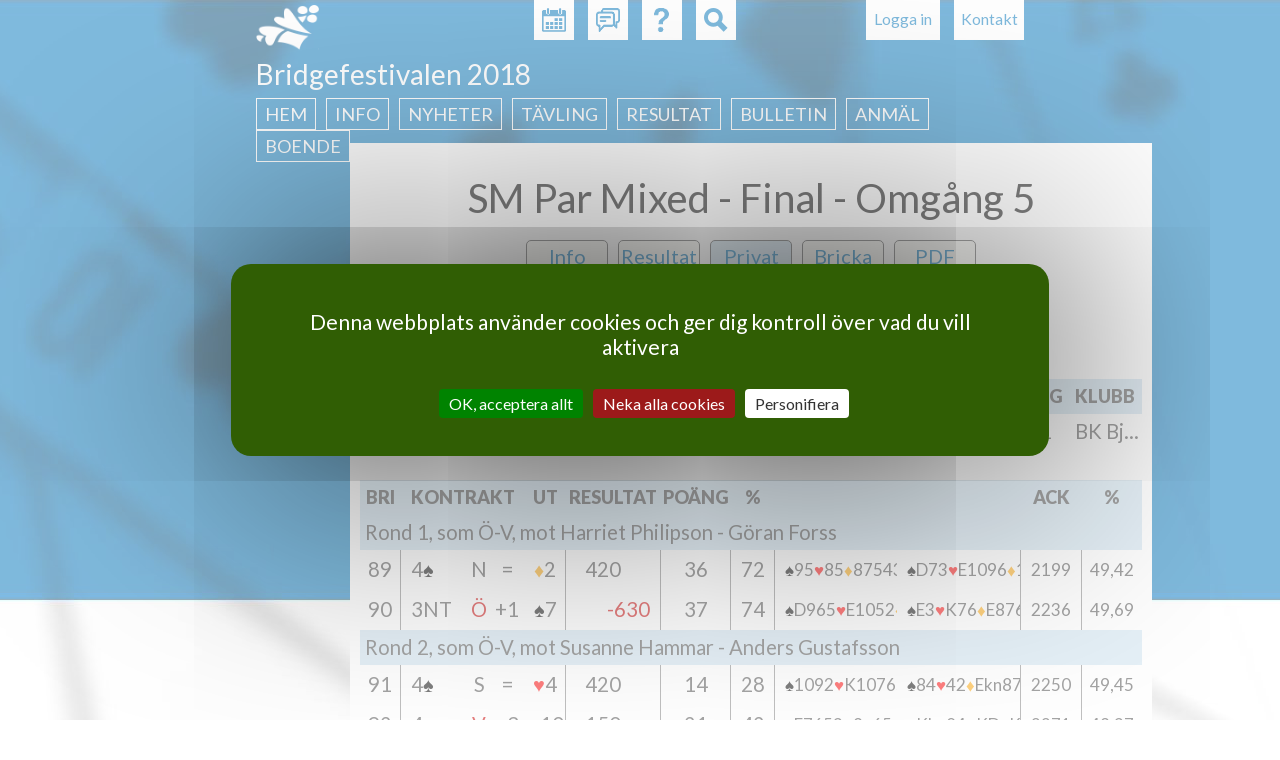

--- FILE ---
content_type: text/html; charset=utf-8
request_url: https://www.svenskbridge.se/festival-2018/tvl/265786/privat/33/resultat
body_size: 8476
content:
<!DOCTYPE html>
<!--[if IEMobile 7]><html class="iem7"  lang="sv" dir="ltr"><![endif]-->
<!--[if lte IE 6]><html class="lt-ie9 lt-ie8 lt-ie7"  lang="sv" dir="ltr"><![endif]-->
<!--[if (IE 7)&(!IEMobile)]><html class="lt-ie9 lt-ie8"  lang="sv" dir="ltr"><![endif]-->
<!--[if IE 8]><html class="lt-ie9"  lang="sv" dir="ltr"><![endif]-->
<!--[if (gte IE 9)|(gt IEMobile 7)]><!--><html  lang="sv" dir="ltr"><!--<![endif]-->

<head>
  <meta charset="utf-8" />
<meta name="Generator" content="Drupal 7 (http://drupal.org)" />
<link rel="shortcut icon" href="https://www.svenskbridge.se/sites/all/themes/svenskbridge/favicon/icon-32.png" type="image/png" />
  <title>Svenska Bridgeförbundet</title>

  <link rel="apple-touch-icon" href="/sites/all/themes/svenskbridge/favicon/touchicon-58.png" sizes="57x57">
  <link rel="apple-touch-icon" href="/sites/all/themes/svenskbridge/favicon/touchicon-72.png" sizes="72x72">
  <link rel="apple-touch-icon" href="/sites/all/themes/svenskbridge/favicon/touchicon-114.png" sizes="114x114">
  <link rel="apple-touch-icon" href="/sites/all/themes/svenskbridge/favicon/touchicon-144.png" sizes="144x144">

  <meta name="msapplication-TileColor" content="#529C00">
  <meta name="msapplication-TileImage" content="/sites/all/themes/svenskbridge/favicon/touchicon-144.png">

      <meta name="MobileOptimized" content="width">
    <meta name="HandheldFriendly" content="true">
    <meta name="viewport" content="width=device-width, initial-scale=1.0, maximum-scale=2.0, user-scalable=yes">
    <meta http-equiv="cleartype" content="on">

  <link rel="dns-prefetch" href="//fonts.googleapis.com">
  <link href='//fonts.googleapis.com/css?family=Lato:400,900,400italic,700italic' rel='stylesheet' type='text/css'>

  <link type="text/css" rel="stylesheet" href="https://www.svenskbridge.se/sites/default/files/css/css_lQaZfjVpwP_oGNqdtWCSpJT1EMqXdMiU84ekLLxQnc4.css" media="all" />
<link type="text/css" rel="stylesheet" href="https://www.svenskbridge.se/sites/default/files/css/css_NiMsAL-lYm2I8o-vqWJSsexx46iCtZvWEvZTWDmaHKA.css" media="all" />
<link type="text/css" rel="stylesheet" href="https://www.svenskbridge.se/sites/default/files/css/css_oNJkJvOYK_LrjBnYL9rcW9FBbWWJGrbDCGg-L8mGXuE.css" media="print" />
<link type="text/css" rel="stylesheet" href="https://www.svenskbridge.se/sites/default/files/css/css_UKEhDCO7DvP99EBDBEH6wNsHUC3AC5bUdsgXwnW2YZE.css" media="all" />
<link type="text/css" rel="stylesheet" href="https://www.svenskbridge.se/sites/default/files/css/css_r-A5V2BqEwEA36e10UolJ4ZvWwFrhjstjOBpa6bc8LM.css" media="all" />
<link type="text/css" rel="stylesheet" href="https://www.svenskbridge.se/sites/default/files/css/css_AEYg2IVvhZ4-Of6buq5SATl9bPiu1xHz-wB2UsWCwa8.css" media="all" />
  <script src="https://www.svenskbridge.se/sites/all/modules/contrib/jquery_update/replace/jquery/1.12/jquery.min.js?v=1.12.4"></script>
<script src="https://www.svenskbridge.se/misc/jquery-extend-3.4.0.js?v=1.12.4"></script>
<script src="https://www.svenskbridge.se/misc/jquery-html-prefilter-3.5.0-backport.js?v=1.12.4"></script>
<script src="https://www.svenskbridge.se/misc/jquery.once.js?v=1.2"></script>
<script src="https://www.svenskbridge.se/misc/drupal.js?t9bj9x"></script>
<script src="https://www.svenskbridge.se/sites/all/modules/contrib/jquery_update/js/jquery_browser.js?v=0.0.1"></script>
<script src="https://www.svenskbridge.se/misc/form-single-submit.js?v=7.103"></script>
<script src="https://www.svenskbridge.se/sites/all/modules/contrib/entityreference/js/entityreference.js?t9bj9x"></script>
<script src="https://www.svenskbridge.se/sites/all/modules/custom/hjarter/hjarter_sm/assets/javascripts/hjarter_sm.js?t9bj9x"></script>
<script src="https://www.svenskbridge.se/sites/all/modules/custom/hjarter/hjarter_sm/hjarter_sm_public/assets/javascripts/sm.js?t9bj9x"></script>
<script src="https://www.svenskbridge.se/sites/all/modules/custom/sbf_search/assets/javascripts/scripts.js?t9bj9x"></script>
<script src="https://www.svenskbridge.se/sites/all/modules/custom/sbf_team/js/tooltip.js?t9bj9x"></script>
<script src="https://www.svenskbridge.se/sites/all/modules/custom/sbf_team/js/sbf_team.js?t9bj9x"></script>
<script src="https://www.svenskbridge.se/sites/default/files/languages/sv_CCH9G99ShMVe50hY0sgL8ETg_dMV6P773wYyC0Ikgyg.js?t9bj9x"></script>
<script src="https://www.svenskbridge.se/sites/all/modules/contrib/quote/quote.js?t9bj9x"></script>
<script src="https://www.svenskbridge.se/sites/all/modules/contrib/jcarousel/js/jquery.jcarousel.min.js?t9bj9x"></script>
<script src="https://www.svenskbridge.se/sites/all/modules/contrib/jcarousel/js/jcarousel.js?t9bj9x"></script>
<script src="https://www.svenskbridge.se/misc/autocomplete.js?v=7.103"></script>
<script src="https://www.svenskbridge.se/sites/all/themes/svenskbridge/js/tarteaucitron.min.js?t9bj9x"></script>
<script src="https://www.svenskbridge.se/sites/all/themes/svenskbridge/js/xdebmobilemenu.js?t9bj9x"></script>
<script src="https://www.svenskbridge.se/sites/all/themes/svenskbridge/js/script.js?t9bj9x"></script>
<script>jQuery.extend(Drupal.settings, {"basePath":"\/","pathPrefix":"","setHasJsCookie":0,"ajaxPageState":{"theme":"svenskbridge","theme_token":"x_rIWfb9RgEUQFeyvojMhQgQsbs1K-Zqop3TmUvugrg","js":{"sites\/all\/modules\/contrib\/jquery_update\/replace\/jquery\/1.12\/jquery.min.js":1,"misc\/jquery-extend-3.4.0.js":1,"misc\/jquery-html-prefilter-3.5.0-backport.js":1,"misc\/jquery.once.js":1,"misc\/drupal.js":1,"sites\/all\/modules\/contrib\/jquery_update\/js\/jquery_browser.js":1,"misc\/form-single-submit.js":1,"sites\/all\/modules\/contrib\/entityreference\/js\/entityreference.js":1,"sites\/all\/modules\/custom\/hjarter\/hjarter_sm\/assets\/javascripts\/hjarter_sm.js":1,"sites\/all\/modules\/custom\/hjarter\/hjarter_sm\/hjarter_sm_public\/assets\/javascripts\/sm.js":1,"sites\/all\/modules\/custom\/sbf_search\/assets\/javascripts\/scripts.js":1,"sites\/all\/modules\/custom\/sbf_team\/js\/tooltip.js":1,"sites\/all\/modules\/custom\/sbf_team\/js\/sbf_team.js":1,"public:\/\/languages\/sv_CCH9G99ShMVe50hY0sgL8ETg_dMV6P773wYyC0Ikgyg.js":1,"sites\/all\/modules\/contrib\/quote\/quote.js":1,"sites\/all\/modules\/contrib\/jcarousel\/js\/jquery.jcarousel.min.js":1,"sites\/all\/modules\/contrib\/jcarousel\/js\/jcarousel.js":1,"misc\/autocomplete.js":1,"sites\/all\/themes\/svenskbridge\/js\/tarteaucitron.min.js":1,"sites\/all\/themes\/svenskbridge\/js\/xdebmobilemenu.js":1,"sites\/all\/themes\/svenskbridge\/js\/script.js":1},"css":{"modules\/system\/system.base.css":1,"modules\/system\/system.menus.css":1,"modules\/system\/system.messages.css":1,"modules\/system\/system.theme.css":1,"sites\/all\/modules\/custom\/bridgefilter\/bridgefilter.css":1,"sites\/all\/modules\/contrib\/calendar\/css\/calendar_multiday.css":1,"modules\/comment\/comment.css":1,"modules\/field\/theme\/field.css":1,"sites\/all\/modules\/custom\/hjarter\/hjarter_sm\/assets\/stylesheets\/hjarter_sm.css":1,"modules\/node\/node.css":1,"sites\/all\/modules\/custom\/sbf_team\/stylesheets\/print.css":1,"modules\/search\/search.css":1,"sites\/all\/modules\/custom\/spader_competition\/spader_competition.css":1,"sites\/all\/modules\/custom\/svenska_cupen\/svenska_cupen_styles.css":1,"modules\/user\/user.css":1,"sites\/all\/modules\/contrib\/video_filter\/video_filter.css":1,"modules\/forum\/forum.css":1,"sites\/all\/modules\/contrib\/views\/css\/views.css":1,"sites\/all\/modules\/contrib\/ctools\/css\/ctools.css":1,"sites\/all\/modules\/contrib\/quote\/quote.css":1,"sites\/all\/modules\/contrib\/typogrify\/typogrify.css":1,"sites\/all\/modules\/contrib\/content_type_extras\/css\/content_type_extras.css":1,"sites\/all\/modules\/contrib\/jcarousel\/skins\/default\/jcarousel-default.css":1,"sites\/all\/themes\/svenskbridge\/system.menus.css":1,"sites\/all\/themes\/svenskbridge\/system.messages.css":1,"sites\/all\/themes\/svenskbridge\/system.theme.css":1,"sites\/all\/themes\/svenskbridge\/css\/styles.css":1}},"jcarousel":{"ajaxPath":"\/jcarousel\/ajax\/views","carousels":{"jcarousel-dom-1":{"view_options":{"view_args":"festival-2018","view_path":"festival-2018\/tvl\/265786\/privat\/33\/resultat","view_base_path":null,"view_display_id":"banner","view_name":"sbf_minisite_sponsors","jcarousel_dom_id":1},"wrap":"circular","scroll":1,"auto":10,"autoPause":1,"start":1,"skin":"default","selector":".jcarousel-dom-1"}}},"quote_nest":"2","better_exposed_filters":{"views":{"sbf_minisite_sponsors":{"displays":{"attachment_1":{"filters":[]},"attachment_2":{"filters":[]},"banner":{"filters":[]},"block":{"filters":[]}}}}},"urlIsAjaxTrusted":{"\/festival-2018\/tvl\/265786\/privat\/33\/resultat":true}});</script>
  </head>
<body class="html not-front not-logged-in no-sidebars page-festival-2018 page-festival-2018-tvl page-festival-2018-tvl- page-festival-2018-tvl-265786 page-festival-2018-tvl-privat page-festival-2018-tvl-privat- page-festival-2018-tvl-privat-33 page-festival-2018-tvl-privat-resultat sb-blue page-spader-competition section-festival-2018" >
      <p id="skip-link">
      <a href="#main-menu" class="element-invisible element-focusable">Jump to navigation</a>
    </p>
      
<div id="page-wrapper"><div id="page-wrapper-2">

<div id="page">

  <header class="header" id="header" role="banner">

          <nav class="header__secondary-menu" id="secondary-menu" role="navigation">
        <h2 class="element-invisible">User menu</h2><ul class="links inline clearfix"><li class="menu-435 first last"><a href="/user/login?destination=festival-2018/tvl/265786/privat/33/resultat" title="">Logga in</a></li>
</ul>      </nav>
    
      <div class="header__region region region-header page-spader-competition">
    <div id="block-sbf-addons-sbf-contact-button" class="block block-sbf-addons page-spader-competition first odd">

    
  <div class="content">
    <a href="/festival-2018/kontakt">Kontakt</a>  </div>
</div>
<div id="block-sbf-addons-sbf-calendar-button" class="block block-sbf-addons page-spader-competition even">

    
  <div class="content">
    <a href="/festival-2018/kalender" title="Kalender"></a>  </div>
</div>
<div id="block-sbf-addons-sbf-forum-button" class="block block-sbf-addons page-spader-competition odd">

    
  <div class="content">
    <a href="/forum" title="Forum"></a>  </div>
</div>
<div id="block-sbf-addons-sbf-help" class="block block-sbf-addons page-spader-competition even">

    
  <div class="content">
    <a href="/bit/kurs" title="Hjälp"></a>  </div>
</div>
<div class="block block-sbf-addons"><div id="block-sbf-search-sbf-search-block-search" class="block block-sbf-search page-spader-competition last odd">

        <h2 class="block__title block-title">SBF Search site</h2>
    
  <div class="content">
    <form class="container" action="/festival-2018/tvl/265786/privat/33/resultat" method="post" id="sbf-search-search-form" accept-charset="UTF-8"><div><div id="edit-form-inputs" class="form-wrapper"><div class="form-item form-type-textfield form-item-q">
  <label class="element-invisible" for="edit-q">Fritextsökning </label>
 <input placeholder="Fritextsökning" type="text" id="edit-q" name="q" value="" size="15" maxlength="128" class="form-text" />
</div>
<div class="form-item form-type-textfield form-item-m">
  <label class="element-invisible" for="edit-m">Medlemsnummer eller namn </label>
 <input class="auto_submit form-text form-autocomplete" placeholder="Medlemsnummer eller namn" type="text" id="edit-m" name="m" value="" size="15" maxlength="128" /><input type="hidden" id="edit-m-autocomplete" value="https://www.svenskbridge.se/index.php?q=user/ac" disabled="disabled" class="autocomplete" />
</div>
<div class="form-item form-type-textfield form-item-c">
  <label class="element-invisible" for="edit-c">Klubb eller distrikt </label>
 <input class="auto_submit form-text form-autocomplete" placeholder="Klubb eller distrikt" type="text" id="edit-c" name="c" value="" size="15" maxlength="128" /><input type="hidden" id="edit-c-autocomplete" value="https://www.svenskbridge.se/index.php?q=autocomplete/club" disabled="disabled" class="autocomplete" />
</div>
</div><div id="edit-form-actions" class="form-wrapper"><button id="edit-submit" name="op" value="Sök" type="submit" class="btn btn-default form-submit">Sök</button>
</div><input type="hidden" name="form_build_id" value="form-qykGRtpdg9DYM-8KEIs3LIm7uKHpUFCUMswrpE9yLTw" />
<input type="hidden" name="form_id" value="sbf_search_search_form" />
</div></form>  </div>
</div>
</div>  </div>

          <a href="/" title="Hem" rel="home" class="header__logo" id="logo"><img src="https://www.svenskbridge.se/sites/all/themes/svenskbridge/logo-liten.png" alt="Hem" class="header__logo-image" /></a>
    
          <div class="header__name-and-slogan" id="name-and-slogan">
                  <h1 class="header__site-name" id="site-name">
            <a href="/" title="Hem" class="header__site-link" rel="home"><span>Svenska Bridgeförbundet</span></a>
          </h1>
        
              </div>
    
  </header>

    <div id="navigation">
        <div class="region region-navigation page-spader-competition">
    <div id="block-menu-block-sbf-menus-118" class="block block-menu-block page-spader-competition first last odd" role="navigation">

        <span class="block__title block-title">Bridgefestivalen 2018</span>
    
  <div class="content">
    <div class="menu-block-wrapper menu-block-sbf_menus-118 menu-name-menu-festival-2018 parent-mlid-0 menu-level-1 page-spader-competition">
  <ul class="menu"><li class="menu__item is-leaf first leaf menu-mlid-25056"><a href="/" title="" class="menu__link">Hem</a></li>
<li class="menu__item is-parent is-leaf leaf has-children menu-mlid-25073"><a href="/festival-2018/info" class="menu__link">Info</a></li>
<li class="menu__item is-parent is-leaf leaf has-children menu-mlid-25090"><a href="/festival-2018/nyheter" title="" class="menu__link">Nyheter</a></li>
<li class="menu__item is-parent is-leaf leaf has-children menu-mlid-25101"><a href="/festival-2018/t%C3%A4vling" class="menu__link menu-node-unpublished">Tävling</a></li>
<li class="menu__item is-parent is-leaf leaf has-children menu-mlid-29666"><a href="/festival-2018/resultat" title="" class="menu__link">Resultat</a></li>
<li class="menu__item is-parent is-leaf leaf has-children menu-mlid-25119"><a href="/festival-2018/bulletin" class="menu__link menu-node-unpublished menu-node-unpublished menu-node-unpublished">Bulletin</a></li>
<li class="menu__item is-parent is-leaf leaf has-children menu-mlid-25110"><a href="/festival-2018/anm%C3%A4l-lag" title="" class="menu__link">Anmäl</a></li>
<li class="menu__item is-parent is-leaf last leaf has-children menu-mlid-25124"><a href="/festival-2018/hotell" title="" class="menu__link">Boende</a></li>
</ul></div>
  </div>
</div>
  </div>
    </div>

  <div id="main">

    <div id="content" class="column" role="main">
      
      <div id="content-inner">
                        <a id="main-content"></a>
                                                                


<div class='spader-competition-wrapper'><a name='hem'/><h1 class='page__title title center'>SM Par Mixed - Final - Omgång 5</h1><div class="competition-buttons"><a href='/festival-2018/tvl/265786/info' class='competition-button'>Info</a><a href='/festival-2018/tvl/265786/resultat#hem' class='competition-button'>Resultat</a><div class='session_divider_small'></div><a href='/user/login?destination=/festival-2018/tvl/265786/privat/mig/resultat#hem' class='competition-button selected-button'>Privat</a><a href='/festival-2018/tvl/265786/bricka/89/resultat#hem' class='competition-button'>Bricka</a><a href='http://arkiv.svenskbridge.se/e107_plugins/competition/competition.php?deal.265786.-1.pdf' class='competition-button competition-button-pdf'>PDF</a></div><div class="competition-buttons"><a href='/festival-2018/tvl/265782/privat/33/resultat#hem' class='competition-session-button'>1</a><a href='/festival-2018/tvl/265783/privat/33/resultat#hem' class='competition-session-button'>2</a><a href='/festival-2018/tvl/265784/privat/33/resultat#hem' class='competition-session-button'>3</a><a href='/festival-2018/tvl/265785/privat/33/resultat#hem' class='competition-session-button'>4</a><a href='/festival-2018/tvl/265786/privat/33/resultat#hem' class='competition-session-button selected-button'>5</a><div class='session_divider'></div><a href='/festival-2018/tvl/265786/privat/33/resultat#hem' class='competition-button selected-button'>Totalt</a><a href='/festival-2018/tvl/265786/privat/33/omg#hem' class='competition-button'>Omg&aring;ng</a></div><br /><table class='pbn_ranking_tbl pbn_table'><thead><tr class='pbn_ranking_tr pbn_ranking_tr_title tr-even'><th class='pbn_ranking_td pbn_ranking_td_rank pbn_ranking_td_title pbn_ranking_td_title_rank pbn_td_rank pbn_td_title_rank'>Plac</th><th class='pbn_ranking_td pbn_ranking_td_score pbn_ranking_td_title pbn_ranking_td_title_score pbn_td_score pbn_td_title_score'>Po&auml;ng</th><th class='pbn_ranking_td pbn_ranking_td_perc pbn_ranking_td_title pbn_ranking_td_title_perc pbn_td_perc pbn_td_title_perc'>%</th><th class='pbn_ranking_td pbn_ranking_td_name1 pbn_ranking_td_title pbn_ranking_td_title_name1 pbn_td_name1 pbn_td_title_name1'>Namn</th><th class='pbn_ranking_td pbn_ranking_td_name2 pbn_ranking_td_title pbn_ranking_td_title_name2 pbn_td_name2 pbn_td_title_name2'>Namn</th><th class='pbn_ranking_td pbn_ranking_td_session pbn_ranking_td_title pbn_ranking_td_title_session pbn_td_session pbn_td_title_session'>Omg</th><th class='pbn_ranking_td pbn_ranking_td_club1 pbn_ranking_td_title pbn_ranking_td_title_club1 pbn_td_club1 pbn_td_title_club1'>Klubb</th><th class='pbn_ranking_td pbn_ranking_td_club2 pbn_ranking_td_title pbn_ranking_td_title_club2 pbn_td_club2 pbn_td_title_club2'>Klubb</th></tr></thead><tbody><tr class=' pbn_ranking_tr'><td class='pbn_ranking_td pbn_ranking_td_rank pbn_td_rank'>30</td><td class='pbn_ranking_td pbn_ranking_td_score pbn_td_score'>2486</td><td class='pbn_ranking_td pbn_ranking_td_perc pbn_td_perc'>48,75</td><td class='pbn_ranking_td pbn_ranking_td_name1 pbn_td_name1'><a href="/medlem/91371">Åsa Jonsson</a> - <a href="/medlem/18079">Peder Linder</a></td><td class='pbn_ranking_td pbn_ranking_td_name2 pbn_td_name2'><a href="/medlem/91371">Åsa Jonsson</a><br /><a href="/medlem/18079">Peder Linder</a></td><td class='pbn_ranking_td pbn_ranking_td_session pbn_td_session'>41</td><td class='pbn_ranking_td pbn_ranking_td_club1 pbn_td_club1'>BK Björken</td><td class='pbn_ranking_td pbn_ranking_td_club2 pbn_td_club2'>BK Björken</td></tr></tbody></table><br /><table class='pbn_personal_tbl pbn_table'><thead><tr class='pbn_personal_tr pbn_personal_tr_title tr-even'><th class='pbn_personal_td pbn_personal_td_board pbn_personal_td_title pbn_personal_td_title_board pbn_td_board pbn_td_title_board'>Bri</th><th class='pbn_personal_td pbn_personal_td_contr_decl_res pbn_personal_td_title pbn_personal_td_title_contr_decl_res pbn_td_contr_decl_res pbn_td_title_contr_decl_res' colspan=3>Kontrakt</th><th class='pbn_personal_td pbn_personal_td_lead pbn_personal_td_title pbn_personal_td_title_lead pbn_td_lead pbn_td_title_lead'>Ut</th><th class='pbn_personal_td pbn_personal_td_result pbn_personal_td_title pbn_personal_td_title_result pbn_td_result pbn_td_title_result'>Resultat</th><th class='pbn_personal_td pbn_personal_td_score pbn_personal_td_title pbn_personal_td_title_score pbn_td_score pbn_td_title_score'>Po&auml;ng</th><th class='pbn_personal_td pbn_personal_td_percent pbn_personal_td_title pbn_personal_td_title_percent pbn_td_percent pbn_td_title_percent'>%</th><th class='pbn_personal_td pbn_personal_td_single_score pbn_personal_td_title pbn_personal_td_title_single_score pbn_td_single_score pbn_td_title_single_score'>%</th><th class='pbn_personal_td pbn_personal_td_hand1 pbn_personal_td_title pbn_personal_td_title_hand1 pbn_td_hand1 pbn_td_title_hand1'></th><th class='pbn_personal_td pbn_personal_td_hand2 pbn_personal_td_title pbn_personal_td_title_hand2 pbn_td_hand2 pbn_td_title_hand2'></th><th class='pbn_personal_td pbn_personal_td_hand12 pbn_personal_td_title pbn_personal_td_title_hand12 pbn_td_hand12 pbn_td_title_hand12'></th><th class='pbn_personal_td pbn_personal_td_acc1 pbn_personal_td_title pbn_personal_td_title_acc1 pbn_td_acc1 pbn_td_title_acc1'>Ack</th><th class='pbn_personal_td pbn_personal_td_acc2 pbn_personal_td_title pbn_personal_td_title_acc2 pbn_td_acc2 pbn_td_title_acc2'>%</th><th class='pbn_personal_td pbn_personal_td_acc12 pbn_personal_td_title pbn_personal_td_title_acc12 pbn_td_acc12 pbn_td_title_acc12'>Ack/%</th></tr></thead><tbody></tbody></table><table class='pbn_personal_tbl pbn_table'><thead></thead><tbody><tr class='oneLink pbn_personal_tr tr-even'><td class='pbn_personal_td pbn_personal_td_against21 pbn_td_against21'>Rond 1, som &Ouml;-V, mot Harriet Philipson - Göran Forss<a href="/festival-2018/tvl/265786/privat/6/resultat#hem"> </a></td><td class='pbn_personal_td pbn_personal_td_against22 pbn_td_against22'>Rond 1, som &Ouml;-V, <br />mot Harriet Philipson - Göran Forss<a href="/festival-2018/tvl/265786/privat/6/resultat#hem"> </a></td></tr></tbody></table><table class='pbn_personal_tbl pbn_table'><thead></thead><tbody><tr class='oneLink pbn_personal_tr'><td class='pbn_personal_td pbn_personal_td_board pbn_td_board'>89<a href="/festival-2018/tvl/265786/bricka/89/resultat#hem"> </a></td><td class='pbn_personal_td pbn_personal_td_contract pbn_td_contract'><p>4<span class="suit_S">♠</span></p>
</td><td class='pbn_personal_td pbn_personal_td_declarer pbn_personal_td_declarer_opp pbn_td_declarer pbn_td_declarer_opp'><p>N</p>
</td><td class='pbn_personal_td pbn_personal_td_contract_result pbn_td_contract_result'>=</td><td class='pbn_personal_td pbn_personal_td_lead pbn_td_lead'><p><span class="suit_D">♦</span>2</p>
</td><td class='pbn_personal_td pbn_personal_td_result pbn_personal_td_result_ns pbn_personal_td_result_opp pbn_td_result pbn_td_result_ns pbn_td_result_opp'>420</td><td class='pbn_personal_td pbn_personal_td_score pbn_td_score'>36</td><td class='pbn_personal_td pbn_personal_td_percent pbn_td_percent'>72</td><td class='pbn_personal_td pbn_personal_td_single_score pbn_td_single_score'>72</td><td class='pbn_personal_td pbn_personal_td_hand1 pbn_td_hand1'><p><span class="suit_S">♠</span>95<span class="suit_H">♥</span>85<span class="suit_D">♦</span>87543<span class="suit_C">♣</span>D752</p>
</td><td class='pbn_personal_td pbn_personal_td_hand2 pbn_td_hand2'><p><span class="suit_S">♠</span>D73<span class="suit_H">♥</span>E1096<span class="suit_D">♦</span>102<span class="suit_C">♣</span>E1093</p>
</td><td class='pbn_personal_td pbn_personal_td_hand12 pbn_td_hand12'><p><span class="suit_S">♠</span>95<span class="suit_H">♥</span>85<span class="suit_D">♦</span>87543<span class="suit_C">♣</span>D752<br /><span class="suit_S">♠</span>D73<span class="suit_H">♥</span>E1096<span class="suit_D">♦</span>102<span class="suit_C">♣</span>E1093</p>
</td><td class='pbn_personal_td pbn_personal_td_acc1 pbn_td_acc1'>2199</td><td class='pbn_personal_td pbn_personal_td_acc2 pbn_td_acc2'>49,42</td><td class='pbn_personal_td pbn_personal_td_acc12 pbn_td_acc12'><p>2199<br />49,42</p>
</td></tr></tbody></table><table class='pbn_personal_tbl pbn_table'><thead></thead><tbody><tr class='oneLink pbn_personal_tr'><td class='pbn_personal_td pbn_personal_td_board pbn_td_board'>90<a href="/festival-2018/tvl/265786/bricka/90/resultat#hem"> </a></td><td class='pbn_personal_td pbn_personal_td_contract pbn_td_contract'><p>3NT</p>
</td><td class='pbn_personal_td pbn_personal_td_declarer pbn_personal_td_declarer_me pbn_td_declarer pbn_td_declarer_me'><p>Ö</p>
</td><td class='pbn_personal_td pbn_personal_td_contract_result pbn_td_contract_result'>+1</td><td class='pbn_personal_td pbn_personal_td_lead pbn_td_lead'><p><span class="suit_S">♠</span>7</p>
</td><td class='pbn_personal_td pbn_personal_td_result pbn_personal_td_result_ew pbn_personal_td_result_me pbn_td_result pbn_td_result_ew pbn_td_result_me'>-630</td><td class='pbn_personal_td pbn_personal_td_score pbn_td_score'>37</td><td class='pbn_personal_td pbn_personal_td_percent pbn_td_percent'>74</td><td class='pbn_personal_td pbn_personal_td_single_score pbn_td_single_score'>74</td><td class='pbn_personal_td pbn_personal_td_hand1 pbn_td_hand1'><p><span class="suit_S">♠</span>D965<span class="suit_H">♥</span>E1052<span class="suit_D">♦</span>K<span class="suit_C">♣</span>EK97</p>
</td><td class='pbn_personal_td pbn_personal_td_hand2 pbn_td_hand2'><p><span class="suit_S">♠</span>E3<span class="suit_H">♥</span>K76<span class="suit_D">♦</span>E8763<span class="suit_C">♣</span>kn82</p>
</td><td class='pbn_personal_td pbn_personal_td_hand12 pbn_td_hand12'><p><span class="suit_S">♠</span>D965<span class="suit_H">♥</span>E1052<span class="suit_D">♦</span>K<span class="suit_C">♣</span>EK97<br /><span class="suit_S">♠</span>E3<span class="suit_H">♥</span>K76<span class="suit_D">♦</span>E8763<span class="suit_C">♣</span>kn82</p>
</td><td class='pbn_personal_td pbn_personal_td_acc1 pbn_td_acc1'>2236</td><td class='pbn_personal_td pbn_personal_td_acc2 pbn_td_acc2'>49,69</td><td class='pbn_personal_td pbn_personal_td_acc12 pbn_td_acc12'><p>2236<br />49,69</p>
</td></tr></tbody></table><table class='pbn_personal_tbl pbn_table'><thead></thead><tbody><tr class='oneLink pbn_personal_tr tr-even'><td class='pbn_personal_td pbn_personal_td_against21 pbn_td_against21'>Rond 2, som &Ouml;-V, mot Susanne Hammar - Anders Gustafsson<a href="/festival-2018/tvl/265786/privat/8/resultat#hem"> </a></td><td class='pbn_personal_td pbn_personal_td_against22 pbn_td_against22'>Rond 2, som &Ouml;-V, <br />mot Susanne Hammar - Anders Gustafsson<a href="/festival-2018/tvl/265786/privat/8/resultat#hem"> </a></td></tr></tbody></table><table class='pbn_personal_tbl pbn_table'><thead></thead><tbody><tr class='oneLink pbn_personal_tr'><td class='pbn_personal_td pbn_personal_td_board pbn_td_board'>91<a href="/festival-2018/tvl/265786/bricka/91/resultat#hem"> </a></td><td class='pbn_personal_td pbn_personal_td_contract pbn_td_contract'><p>4<span class="suit_S">♠</span></p>
</td><td class='pbn_personal_td pbn_personal_td_declarer pbn_personal_td_declarer_opp pbn_td_declarer pbn_td_declarer_opp'><p>S</p>
</td><td class='pbn_personal_td pbn_personal_td_contract_result pbn_td_contract_result'>=</td><td class='pbn_personal_td pbn_personal_td_lead pbn_td_lead'><p><span class="suit_H">♥</span>4</p>
</td><td class='pbn_personal_td pbn_personal_td_result pbn_personal_td_result_ns pbn_personal_td_result_opp pbn_td_result pbn_td_result_ns pbn_td_result_opp'>420</td><td class='pbn_personal_td pbn_personal_td_score pbn_td_score'>14</td><td class='pbn_personal_td pbn_personal_td_percent pbn_td_percent'>28</td><td class='pbn_personal_td pbn_personal_td_single_score pbn_td_single_score'>28</td><td class='pbn_personal_td pbn_personal_td_hand1 pbn_td_hand1'><p><span class="suit_S">♠</span>1092<span class="suit_H">♥</span>K10765<span class="suit_D">♦</span>K104<span class="suit_C">♣</span>EK</p>
</td><td class='pbn_personal_td pbn_personal_td_hand2 pbn_td_hand2'><p><span class="suit_S">♠</span>84<span class="suit_H">♥</span>42<span class="suit_D">♦</span>Ekn8763<span class="suit_C">♣</span>642</p>
</td><td class='pbn_personal_td pbn_personal_td_hand12 pbn_td_hand12'><p><span class="suit_S">♠</span>1092<span class="suit_H">♥</span>K10765<span class="suit_D">♦</span>K104<span class="suit_C">♣</span>EK<br /><span class="suit_S">♠</span>84<span class="suit_H">♥</span>42<span class="suit_D">♦</span>Ekn8763<span class="suit_C">♣</span>642</p>
</td><td class='pbn_personal_td pbn_personal_td_acc1 pbn_td_acc1'>2250</td><td class='pbn_personal_td pbn_personal_td_acc2 pbn_td_acc2'>49,45</td><td class='pbn_personal_td pbn_personal_td_acc12 pbn_td_acc12'><p>2250<br />49,45</p>
</td></tr></tbody></table><table class='pbn_personal_tbl pbn_table'><thead></thead><tbody><tr class='oneLink pbn_personal_tr'><td class='pbn_personal_td pbn_personal_td_board pbn_td_board'>92<a href="/festival-2018/tvl/265786/bricka/92/resultat#hem"> </a></td><td class='pbn_personal_td pbn_personal_td_contract pbn_td_contract'><p>4<span class="suit_S">♠</span></p>
</td><td class='pbn_personal_td pbn_personal_td_declarer pbn_personal_td_declarer_me pbn_td_declarer pbn_td_declarer_me'><p>V</p>
</td><td class='pbn_personal_td pbn_personal_td_contract_result pbn_td_contract_result'>–3</td><td class='pbn_personal_td pbn_personal_td_lead pbn_td_lead'><p><span class="suit_C">♣</span>10</p>
</td><td class='pbn_personal_td pbn_personal_td_result pbn_personal_td_result_ns pbn_personal_td_result_opp pbn_td_result pbn_td_result_ns pbn_td_result_opp'>150</td><td class='pbn_personal_td pbn_personal_td_score pbn_td_score'>21</td><td class='pbn_personal_td pbn_personal_td_percent pbn_td_percent'>42</td><td class='pbn_personal_td pbn_personal_td_single_score pbn_td_single_score'>42</td><td class='pbn_personal_td pbn_personal_td_hand1 pbn_td_hand1'><p><span class="suit_S">♠</span>E7653<span class="suit_H">♥</span>9<span class="suit_D">♦</span>65<span class="suit_C">♣</span>D8762</p>
</td><td class='pbn_personal_td pbn_personal_td_hand2 pbn_td_hand2'><p><span class="suit_S">♠</span>Kkn84<span class="suit_H">♥</span>KD<span class="suit_D">♦</span>KD94<span class="suit_C">♣</span>E54</p>
</td><td class='pbn_personal_td pbn_personal_td_hand12 pbn_td_hand12'><p><span class="suit_S">♠</span>E7653<span class="suit_H">♥</span>9<span class="suit_D">♦</span>65<span class="suit_C">♣</span>D8762<br /><span class="suit_S">♠</span>Kkn84<span class="suit_H">♥</span>KD<span class="suit_D">♦</span>KD94<span class="suit_C">♣</span>E54</p>
</td><td class='pbn_personal_td pbn_personal_td_acc1 pbn_td_acc1'>2271</td><td class='pbn_personal_td pbn_personal_td_acc2 pbn_td_acc2'>49,37</td><td class='pbn_personal_td pbn_personal_td_acc12 pbn_td_acc12'><p>2271<br />49,37</p>
</td></tr></tbody></table><table class='pbn_personal_tbl pbn_table'><thead></thead><tbody><tr class='oneLink pbn_personal_tr tr-even'><td class='pbn_personal_td pbn_personal_td_against21 pbn_td_against21'>Rond 3, som N-S, mot Tora Philip - Ulf Nehlin<a href="/festival-2018/tvl/265786/privat/10/resultat#hem"> </a></td><td class='pbn_personal_td pbn_personal_td_against22 pbn_td_against22'>Rond 3, som N-S, <br />mot Tora Philip - Ulf Nehlin<a href="/festival-2018/tvl/265786/privat/10/resultat#hem"> </a></td></tr></tbody></table><table class='pbn_personal_tbl pbn_table'><thead></thead><tbody><tr class='oneLink pbn_personal_tr'><td class='pbn_personal_td pbn_personal_td_board pbn_td_board'>93<a href="/festival-2018/tvl/265786/bricka/93/resultat#hem"> </a></td><td class='pbn_personal_td pbn_personal_td_contract pbn_td_contract'><p>2<span class="suit_H">♥</span></p>
</td><td class='pbn_personal_td pbn_personal_td_declarer pbn_personal_td_declarer_opp pbn_td_declarer pbn_td_declarer_opp'><p>V</p>
</td><td class='pbn_personal_td pbn_personal_td_contract_result pbn_td_contract_result'>+1</td><td class='pbn_personal_td pbn_personal_td_lead pbn_td_lead'><p><span class="suit_C">♣</span>8</p>
</td><td class='pbn_personal_td pbn_personal_td_result pbn_personal_td_result_ew pbn_personal_td_result_opp pbn_td_result pbn_td_result_ew pbn_td_result_opp'>-140</td><td class='pbn_personal_td pbn_personal_td_score pbn_td_score'>6</td><td class='pbn_personal_td pbn_personal_td_percent pbn_td_percent'>12</td><td class='pbn_personal_td pbn_personal_td_single_score pbn_td_single_score'>12</td><td class='pbn_personal_td pbn_personal_td_hand1 pbn_td_hand1'><p><span class="suit_S">♠</span>E9654<span class="suit_H">♥</span>7<span class="suit_D">♦</span>EDkn92<span class="suit_C">♣</span>84</p>
</td><td class='pbn_personal_td pbn_personal_td_hand2 pbn_td_hand2'><p><span class="suit_S">♠</span>-<span class="suit_H">♥</span>EK4<span class="suit_D">♦</span>87643<span class="suit_C">♣</span>kn10653</p>
</td><td class='pbn_personal_td pbn_personal_td_hand12 pbn_td_hand12'><p><span class="suit_S">♠</span>E9654<span class="suit_H">♥</span>7<span class="suit_D">♦</span>EDkn92<span class="suit_C">♣</span>84<br /><span class="suit_S">♠</span>-<span class="suit_H">♥</span>EK4<span class="suit_D">♦</span>87643<span class="suit_C">♣</span>kn10653</p>
</td><td class='pbn_personal_td pbn_personal_td_acc1 pbn_td_acc1'>2277</td><td class='pbn_personal_td pbn_personal_td_acc2 pbn_td_acc2'>48,97</td><td class='pbn_personal_td pbn_personal_td_acc12 pbn_td_acc12'><p>2277<br />48,97</p>
</td></tr></tbody></table><table class='pbn_personal_tbl pbn_table'><thead></thead><tbody><tr class='oneLink pbn_personal_tr'><td class='pbn_personal_td pbn_personal_td_board pbn_td_board'>94<a href="/festival-2018/tvl/265786/bricka/94/resultat#hem"> </a></td><td class='pbn_personal_td pbn_personal_td_contract pbn_td_contract'><p>3<span class="suit_H">♥</span></p>
</td><td class='pbn_personal_td pbn_personal_td_declarer pbn_personal_td_declarer_opp pbn_td_declarer pbn_td_declarer_opp'><p>V</p>
</td><td class='pbn_personal_td pbn_personal_td_contract_result pbn_td_contract_result'>=</td><td class='pbn_personal_td pbn_personal_td_lead pbn_td_lead'><p><span class="suit_D">♦</span>D</p>
</td><td class='pbn_personal_td pbn_personal_td_result pbn_personal_td_result_ew pbn_personal_td_result_opp pbn_td_result pbn_td_result_ew pbn_td_result_opp'>-140</td><td class='pbn_personal_td pbn_personal_td_score pbn_td_score'>28</td><td class='pbn_personal_td pbn_personal_td_percent pbn_td_percent'>56</td><td class='pbn_personal_td pbn_personal_td_single_score pbn_td_single_score'>56</td><td class='pbn_personal_td pbn_personal_td_hand1 pbn_td_hand1'><p><span class="suit_S">♠</span>K842<span class="suit_H">♥</span>953<span class="suit_D">♦</span>D9<span class="suit_C">♣</span>K762</p>
</td><td class='pbn_personal_td pbn_personal_td_hand2 pbn_td_hand2'><p><span class="suit_S">♠</span>E3<span class="suit_H">♥</span>kn7<span class="suit_D">♦</span>Kkn1043<span class="suit_C">♣</span>D984</p>
</td><td class='pbn_personal_td pbn_personal_td_hand12 pbn_td_hand12'><p><span class="suit_S">♠</span>K842<span class="suit_H">♥</span>953<span class="suit_D">♦</span>D9<span class="suit_C">♣</span>K762<br /><span class="suit_S">♠</span>E3<span class="suit_H">♥</span>kn7<span class="suit_D">♦</span>Kkn1043<span class="suit_C">♣</span>D984</p>
</td><td class='pbn_personal_td pbn_personal_td_acc1 pbn_td_acc1'>2305</td><td class='pbn_personal_td pbn_personal_td_acc2 pbn_td_acc2'>49,04</td><td class='pbn_personal_td pbn_personal_td_acc12 pbn_td_acc12'><p>2305<br />49,04</p>
</td></tr></tbody></table><table class='pbn_personal_tbl pbn_table'><thead></thead><tbody><tr class='oneLink pbn_personal_tr tr-even'><td class='pbn_personal_td pbn_personal_td_against21 pbn_td_against21'>Rond 4, som &Ouml;-V, mot Vivianne Norling - Pär Ljungquist<a href="/festival-2018/tvl/265786/privat/12/resultat#hem"> </a></td><td class='pbn_personal_td pbn_personal_td_against22 pbn_td_against22'>Rond 4, som &Ouml;-V, <br />mot Vivianne Norling - Pär Ljungquist<a href="/festival-2018/tvl/265786/privat/12/resultat#hem"> </a></td></tr></tbody></table><table class='pbn_personal_tbl pbn_table'><thead></thead><tbody><tr class='oneLink pbn_personal_tr'><td class='pbn_personal_td pbn_personal_td_board pbn_td_board'>95<a href="/festival-2018/tvl/265786/bricka/95/resultat#hem"> </a></td><td class='pbn_personal_td pbn_personal_td_contract pbn_td_contract'><p>4NT</p>
</td><td class='pbn_personal_td pbn_personal_td_declarer pbn_personal_td_declarer_opp pbn_td_declarer pbn_td_declarer_opp'><p>S</p>
</td><td class='pbn_personal_td pbn_personal_td_contract_result pbn_td_contract_result'>+1</td><td class='pbn_personal_td pbn_personal_td_lead pbn_td_lead'><p><span class="suit_H">♥</span>K</p>
</td><td class='pbn_personal_td pbn_personal_td_result pbn_personal_td_result_ns pbn_personal_td_result_opp pbn_td_result pbn_td_result_ns pbn_td_result_opp'>660</td><td class='pbn_personal_td pbn_personal_td_score pbn_td_score'>17</td><td class='pbn_personal_td pbn_personal_td_percent pbn_td_percent'>34</td><td class='pbn_personal_td pbn_personal_td_single_score pbn_td_single_score'>34</td><td class='pbn_personal_td pbn_personal_td_hand1 pbn_td_hand1'><p><span class="suit_S">♠</span>872<span class="suit_H">♥</span>852<span class="suit_D">♦</span>10964<span class="suit_C">♣</span>1084</p>
</td><td class='pbn_personal_td pbn_personal_td_hand2 pbn_td_hand2'><p><span class="suit_S">♠</span>10<span class="suit_H">♥</span>KDkn4<span class="suit_D">♦</span>kn87<span class="suit_C">♣</span>D9732</p>
</td><td class='pbn_personal_td pbn_personal_td_hand12 pbn_td_hand12'><p><span class="suit_S">♠</span>872<span class="suit_H">♥</span>852<span class="suit_D">♦</span>10964<span class="suit_C">♣</span>1084<br /><span class="suit_S">♠</span>10<span class="suit_H">♥</span>KDkn4<span class="suit_D">♦</span>kn87<span class="suit_C">♣</span>D9732</p>
</td><td class='pbn_personal_td pbn_personal_td_acc1 pbn_td_acc1'>2322</td><td class='pbn_personal_td pbn_personal_td_acc2 pbn_td_acc2'>48,88</td><td class='pbn_personal_td pbn_personal_td_acc12 pbn_td_acc12'><p>2322<br />48,88</p>
</td></tr></tbody></table><table class='pbn_personal_tbl pbn_table'><thead></thead><tbody><tr class='oneLink pbn_personal_tr'><td class='pbn_personal_td pbn_personal_td_board pbn_td_board'>96<a href="/festival-2018/tvl/265786/bricka/96/resultat#hem"> </a></td><td class='pbn_personal_td pbn_personal_td_contract pbn_td_contract'><p>4<span class="suit_S">♠</span></p>
</td><td class='pbn_personal_td pbn_personal_td_declarer pbn_personal_td_declarer_opp pbn_td_declarer pbn_td_declarer_opp'><p>S</p>
</td><td class='pbn_personal_td pbn_personal_td_contract_result pbn_td_contract_result'>+1</td><td class='pbn_personal_td pbn_personal_td_lead pbn_td_lead'><p><span class="suit_C">♣</span>E</p>
</td><td class='pbn_personal_td pbn_personal_td_result pbn_personal_td_result_ns pbn_personal_td_result_opp pbn_td_result pbn_td_result_ns pbn_td_result_opp'>450</td><td class='pbn_personal_td pbn_personal_td_score pbn_td_score'>3</td><td class='pbn_personal_td pbn_personal_td_percent pbn_td_percent'>6</td><td class='pbn_personal_td pbn_personal_td_single_score pbn_td_single_score'>6</td><td class='pbn_personal_td pbn_personal_td_hand1 pbn_td_hand1'><p><span class="suit_S">♠</span>E<span class="suit_H">♥</span>kn9542<span class="suit_D">♦</span>ED82<span class="suit_C">♣</span>D105</p>
</td><td class='pbn_personal_td pbn_personal_td_hand2 pbn_td_hand2'><p><span class="suit_S">♠</span>92<span class="suit_H">♥</span>1076<span class="suit_D">♦</span>1097643<span class="suit_C">♣</span>E7</p>
</td><td class='pbn_personal_td pbn_personal_td_hand12 pbn_td_hand12'><p><span class="suit_S">♠</span>E<span class="suit_H">♥</span>kn9542<span class="suit_D">♦</span>ED82<span class="suit_C">♣</span>D105<br /><span class="suit_S">♠</span>92<span class="suit_H">♥</span>1076<span class="suit_D">♦</span>1097643<span class="suit_C">♣</span>E7</p>
</td><td class='pbn_personal_td pbn_personal_td_acc1 pbn_td_acc1'>2325</td><td class='pbn_personal_td pbn_personal_td_acc2 pbn_td_acc2'>48,44</td><td class='pbn_personal_td pbn_personal_td_acc12 pbn_td_acc12'><p>2325<br />48,44</p>
</td></tr></tbody></table><table class='pbn_personal_tbl pbn_table'><thead></thead><tbody><tr class='oneLink pbn_personal_tr tr-even'><td class='pbn_personal_td pbn_personal_td_against21 pbn_td_against21'>Rond 5, som N-S, mot Ann-Charlotte Tranvik - Gabor Barath<a href="/festival-2018/tvl/265786/privat/14/resultat#hem"> </a></td><td class='pbn_personal_td pbn_personal_td_against22 pbn_td_against22'>Rond 5, som N-S, <br />mot Ann-Charlotte Tranvik - Gabor Barath<a href="/festival-2018/tvl/265786/privat/14/resultat#hem"> </a></td></tr></tbody></table><table class='pbn_personal_tbl pbn_table'><thead></thead><tbody><tr class='oneLink pbn_personal_tr'><td class='pbn_personal_td pbn_personal_td_board pbn_td_board'>97<a href="/festival-2018/tvl/265786/bricka/97/resultat#hem"> </a></td><td class='pbn_personal_td pbn_personal_td_contract pbn_td_contract'><p>4<span class="suit_H">♥</span></p>
</td><td class='pbn_personal_td pbn_personal_td_declarer pbn_personal_td_declarer_me pbn_td_declarer pbn_td_declarer_me'><p>S</p>
</td><td class='pbn_personal_td pbn_personal_td_contract_result pbn_td_contract_result'>=</td><td class='pbn_personal_td pbn_personal_td_lead pbn_td_lead'><p><span class="suit_S">♠</span>3</p>
</td><td class='pbn_personal_td pbn_personal_td_result pbn_personal_td_result_ns pbn_personal_td_result_me pbn_td_result pbn_td_result_ns pbn_td_result_me'>420</td><td class='pbn_personal_td pbn_personal_td_score pbn_td_score'>31</td><td class='pbn_personal_td pbn_personal_td_percent pbn_td_percent'>62</td><td class='pbn_personal_td pbn_personal_td_single_score pbn_td_single_score'>62</td><td class='pbn_personal_td pbn_personal_td_hand1 pbn_td_hand1'><p><span class="suit_S">♠</span>K75<span class="suit_H">♥</span>K8753<span class="suit_D">♦</span>EK10<span class="suit_C">♣</span>K8</p>
</td><td class='pbn_personal_td pbn_personal_td_hand2 pbn_td_hand2'><p><span class="suit_S">♠</span>9<span class="suit_H">♥</span>kn10642<span class="suit_D">♦</span>kn3<span class="suit_C">♣</span>ED1074</p>
</td><td class='pbn_personal_td pbn_personal_td_hand12 pbn_td_hand12'><p><span class="suit_S">♠</span>K75<span class="suit_H">♥</span>K8753<span class="suit_D">♦</span>EK10<span class="suit_C">♣</span>K8<br /><span class="suit_S">♠</span>9<span class="suit_H">♥</span>kn10642<span class="suit_D">♦</span>kn3<span class="suit_C">♣</span>ED1074</p>
</td><td class='pbn_personal_td pbn_personal_td_acc1 pbn_td_acc1'>2356</td><td class='pbn_personal_td pbn_personal_td_acc2 pbn_td_acc2'>48,58</td><td class='pbn_personal_td pbn_personal_td_acc12 pbn_td_acc12'><p>2356<br />48,58</p>
</td></tr></tbody></table><table class='pbn_personal_tbl pbn_table'><thead></thead><tbody><tr class='oneLink pbn_personal_tr'><td class='pbn_personal_td pbn_personal_td_board pbn_td_board'>98<a href="/festival-2018/tvl/265786/bricka/98/resultat#hem"> </a></td><td class='pbn_personal_td pbn_personal_td_contract pbn_td_contract'><p>3<span class="suit_S">♠</span></p>
</td><td class='pbn_personal_td pbn_personal_td_declarer pbn_personal_td_declarer_me pbn_td_declarer pbn_td_declarer_me'><p>N</p>
</td><td class='pbn_personal_td pbn_personal_td_contract_result pbn_td_contract_result'>=</td><td class='pbn_personal_td pbn_personal_td_lead pbn_td_lead'><p><span class="suit_C">♣</span>7</p>
</td><td class='pbn_personal_td pbn_personal_td_result pbn_personal_td_result_ns pbn_personal_td_result_me pbn_td_result pbn_td_result_ns pbn_td_result_me'>140</td><td class='pbn_personal_td pbn_personal_td_score pbn_td_score'>2</td><td class='pbn_personal_td pbn_personal_td_percent pbn_td_percent'>4</td><td class='pbn_personal_td pbn_personal_td_single_score pbn_td_single_score'>4</td><td class='pbn_personal_td pbn_personal_td_hand1 pbn_td_hand1'><p><span class="suit_S">♠</span>EK6432<span class="suit_H">♥</span>kn102<span class="suit_D">♦</span>3<span class="suit_C">♣</span>ED6</p>
</td><td class='pbn_personal_td pbn_personal_td_hand2 pbn_td_hand2'><p><span class="suit_S">♠</span>Dkn<span class="suit_H">♥</span>K983<span class="suit_D">♦</span>kn9842<span class="suit_C">♣</span>102</p>
</td><td class='pbn_personal_td pbn_personal_td_hand12 pbn_td_hand12'><p><span class="suit_S">♠</span>EK6432<span class="suit_H">♥</span>kn102<span class="suit_D">♦</span>3<span class="suit_C">♣</span>ED6<br /><span class="suit_S">♠</span>Dkn<span class="suit_H">♥</span>K983<span class="suit_D">♦</span>kn9842<span class="suit_C">♣</span>102</p>
</td><td class='pbn_personal_td pbn_personal_td_acc1 pbn_td_acc1'>2358</td><td class='pbn_personal_td pbn_personal_td_acc2 pbn_td_acc2'>48,12</td><td class='pbn_personal_td pbn_personal_td_acc12 pbn_td_acc12'><p>2358<br />48,12</p>
</td></tr></tbody></table><table class='pbn_personal_tbl pbn_table'><thead></thead><tbody><tr class='oneLink pbn_personal_tr tr-even'><td class='pbn_personal_td pbn_personal_td_against21 pbn_td_against21'>Rond 6, som N-S, mot Evalott Johansson - Mats Johansson<a href="/festival-2018/tvl/265786/privat/16/resultat#hem"> </a></td><td class='pbn_personal_td pbn_personal_td_against22 pbn_td_against22'>Rond 6, som N-S, <br />mot Evalott Johansson - Mats Johansson<a href="/festival-2018/tvl/265786/privat/16/resultat#hem"> </a></td></tr></tbody></table><table class='pbn_personal_tbl pbn_table'><thead></thead><tbody><tr class='oneLink pbn_personal_tr'><td class='pbn_personal_td pbn_personal_td_board pbn_td_board'>99<a href="/festival-2018/tvl/265786/bricka/99/resultat#hem"> </a></td><td class='pbn_personal_td pbn_personal_td_contract pbn_td_contract'><p>3<span class="suit_D">♦</span></p>
</td><td class='pbn_personal_td pbn_personal_td_declarer pbn_personal_td_declarer_opp pbn_td_declarer pbn_td_declarer_opp'><p>V</p>
</td><td class='pbn_personal_td pbn_personal_td_contract_result pbn_td_contract_result'>–2</td><td class='pbn_personal_td pbn_personal_td_lead pbn_td_lead'><p><span class="suit_C">♣</span>D</p>
</td><td class='pbn_personal_td pbn_personal_td_result pbn_personal_td_result_ns pbn_personal_td_result_me pbn_td_result pbn_td_result_ns pbn_td_result_me'>200</td><td class='pbn_personal_td pbn_personal_td_score pbn_td_score'>42</td><td class='pbn_personal_td pbn_personal_td_percent pbn_td_percent'>84</td><td class='pbn_personal_td pbn_personal_td_single_score pbn_td_single_score'>84</td><td class='pbn_personal_td pbn_personal_td_hand1 pbn_td_hand1'><p><span class="suit_S">♠</span>kn75432<span class="suit_H">♥</span>E83<span class="suit_D">♦</span>Kkn2<span class="suit_C">♣</span>D</p>
</td><td class='pbn_personal_td pbn_personal_td_hand2 pbn_td_hand2'><p><span class="suit_S">♠</span>E10<span class="suit_H">♥</span>765<span class="suit_D">♦</span>64<span class="suit_C">♣</span>Kkn10743</p>
</td><td class='pbn_personal_td pbn_personal_td_hand12 pbn_td_hand12'><p><span class="suit_S">♠</span>kn75432<span class="suit_H">♥</span>E83<span class="suit_D">♦</span>Kkn2<span class="suit_C">♣</span>D<br /><span class="suit_S">♠</span>E10<span class="suit_H">♥</span>765<span class="suit_D">♦</span>64<span class="suit_C">♣</span>Kkn10743</p>
</td><td class='pbn_personal_td pbn_personal_td_acc1 pbn_td_acc1'>2400</td><td class='pbn_personal_td pbn_personal_td_acc2 pbn_td_acc2'>48,48</td><td class='pbn_personal_td pbn_personal_td_acc12 pbn_td_acc12'><p>2400<br />48,48</p>
</td></tr></tbody></table><table class='pbn_personal_tbl pbn_table'><thead></thead><tbody><tr class='oneLink pbn_personal_tr'><td class='pbn_personal_td pbn_personal_td_board pbn_td_board'>100<a href="/festival-2018/tvl/265786/bricka/100/resultat#hem"> </a></td><td class='pbn_personal_td pbn_personal_td_contract pbn_td_contract'><p>4<span class="suit_S">♠</span></p>
</td><td class='pbn_personal_td pbn_personal_td_declarer pbn_personal_td_declarer_opp pbn_td_declarer pbn_td_declarer_opp'><p>V</p>
</td><td class='pbn_personal_td pbn_personal_td_contract_result pbn_td_contract_result'>=</td><td class='pbn_personal_td pbn_personal_td_lead pbn_td_lead'><p><span class="suit_S">♠</span>2</p>
</td><td class='pbn_personal_td pbn_personal_td_result pbn_personal_td_result_ew pbn_personal_td_result_opp pbn_td_result pbn_td_result_ew pbn_td_result_opp'>-620</td><td class='pbn_personal_td pbn_personal_td_score pbn_td_score'>28</td><td class='pbn_personal_td pbn_personal_td_percent pbn_td_percent'>56</td><td class='pbn_personal_td pbn_personal_td_single_score pbn_td_single_score'>56</td><td class='pbn_personal_td pbn_personal_td_hand1 pbn_td_hand1'><p><span class="suit_S">♠</span>42<span class="suit_H">♥</span>K762<span class="suit_D">♦</span>kn63<span class="suit_C">♣</span>D974</p>
</td><td class='pbn_personal_td pbn_personal_td_hand2 pbn_td_hand2'><p><span class="suit_S">♠</span>763<span class="suit_H">♥</span>kn953<span class="suit_D">♦</span>K852<span class="suit_C">♣</span>Ekn</p>
</td><td class='pbn_personal_td pbn_personal_td_hand12 pbn_td_hand12'><p><span class="suit_S">♠</span>42<span class="suit_H">♥</span>K762<span class="suit_D">♦</span>kn63<span class="suit_C">♣</span>D974<br /><span class="suit_S">♠</span>763<span class="suit_H">♥</span>kn953<span class="suit_D">♦</span>K852<span class="suit_C">♣</span>Ekn</p>
</td><td class='pbn_personal_td pbn_personal_td_acc1 pbn_td_acc1'>2428</td><td class='pbn_personal_td pbn_personal_td_acc2 pbn_td_acc2'>48,56</td><td class='pbn_personal_td pbn_personal_td_acc12 pbn_td_acc12'><p>2428<br />48,56</p>
</td></tr></tbody></table><table class='pbn_personal_tbl pbn_table'><thead></thead><tbody><tr class='oneLink pbn_personal_tr tr-even'><td class='pbn_personal_td pbn_personal_td_against21 pbn_td_against21'>Rond 7, som N-S, mot Marie Johansson - Håkan Johansson<a href="/festival-2018/tvl/265786/privat/18/resultat#hem"> </a></td><td class='pbn_personal_td pbn_personal_td_against22 pbn_td_against22'>Rond 7, som N-S, <br />mot Marie Johansson - Håkan Johansson<a href="/festival-2018/tvl/265786/privat/18/resultat#hem"> </a></td></tr></tbody></table><table class='pbn_personal_tbl pbn_table'><thead></thead><tbody><tr class='oneLink pbn_personal_tr'><td class='pbn_personal_td pbn_personal_td_board pbn_td_board'>101<a href="/festival-2018/tvl/265786/bricka/101/resultat#hem"> </a></td><td class='pbn_personal_td pbn_personal_td_contract pbn_td_contract'><p>4<span class="suit_H">♥</span>x</p>
</td><td class='pbn_personal_td pbn_personal_td_declarer pbn_personal_td_declarer_me pbn_td_declarer pbn_td_declarer_me'><p>N</p>
</td><td class='pbn_personal_td pbn_personal_td_contract_result pbn_td_contract_result'>=</td><td class='pbn_personal_td pbn_personal_td_lead pbn_td_lead'><p><span class="suit_S">♠</span>3</p>
</td><td class='pbn_personal_td pbn_personal_td_result pbn_personal_td_result_ns pbn_personal_td_result_me pbn_td_result pbn_td_result_ns pbn_td_result_me'>790</td><td class='pbn_personal_td pbn_personal_td_score pbn_td_score'>42</td><td class='pbn_personal_td pbn_personal_td_percent pbn_td_percent'>84</td><td class='pbn_personal_td pbn_personal_td_single_score pbn_td_single_score'>84</td><td class='pbn_personal_td pbn_personal_td_hand1 pbn_td_hand1'><p><span class="suit_S">♠</span>kn74<span class="suit_H">♥</span>EKD762<span class="suit_D">♦</span>E8<span class="suit_C">♣</span>E7</p>
</td><td class='pbn_personal_td pbn_personal_td_hand2 pbn_td_hand2'><p><span class="suit_S">♠</span>K1065<span class="suit_H">♥</span>9<span class="suit_D">♦</span>D10632<span class="suit_C">♣</span>K104</p>
</td><td class='pbn_personal_td pbn_personal_td_hand12 pbn_td_hand12'><p><span class="suit_S">♠</span>kn74<span class="suit_H">♥</span>EKD762<span class="suit_D">♦</span>E8<span class="suit_C">♣</span>E7<br /><span class="suit_S">♠</span>K1065<span class="suit_H">♥</span>9<span class="suit_D">♦</span>D10632<span class="suit_C">♣</span>K104</p>
</td><td class='pbn_personal_td pbn_personal_td_acc1 pbn_td_acc1'>2470</td><td class='pbn_personal_td pbn_personal_td_acc2 pbn_td_acc2'>48,91</td><td class='pbn_personal_td pbn_personal_td_acc12 pbn_td_acc12'><p>2470<br />48,91</p>
</td></tr></tbody></table><table class='pbn_personal_tbl pbn_table'><thead></thead><tbody><tr class='oneLink pbn_personal_tr'><td class='pbn_personal_td pbn_personal_td_board pbn_td_board'>102<a href="/festival-2018/tvl/265786/bricka/102/resultat#hem"> </a></td><td class='pbn_personal_td pbn_personal_td_contract pbn_td_contract'><p>1NT</p>
</td><td class='pbn_personal_td pbn_personal_td_declarer pbn_personal_td_declarer_me pbn_td_declarer pbn_td_declarer_me'><p>S</p>
</td><td class='pbn_personal_td pbn_personal_td_contract_result pbn_td_contract_result'>=</td><td class='pbn_personal_td pbn_personal_td_lead pbn_td_lead'><p><span class="suit_S">♠</span>K</p>
</td><td class='pbn_personal_td pbn_personal_td_result pbn_personal_td_result_ns pbn_personal_td_result_me pbn_td_result pbn_td_result_ns pbn_td_result_me'>90</td><td class='pbn_personal_td pbn_personal_td_score pbn_td_score'>16</td><td class='pbn_personal_td pbn_personal_td_percent pbn_td_percent'>32</td><td class='pbn_personal_td pbn_personal_td_single_score pbn_td_single_score'>32</td><td class='pbn_personal_td pbn_personal_td_hand1 pbn_td_hand1'><p><span class="suit_S">♠</span>kn862<span class="suit_H">♥</span>10642<span class="suit_D">♦</span>97<span class="suit_C">♣</span>E94</p>
</td><td class='pbn_personal_td pbn_personal_td_hand2 pbn_td_hand2'><p><span class="suit_S">♠</span>E4<span class="suit_H">♥</span>EKD8<span class="suit_D">♦</span>10432<span class="suit_C">♣</span>Dkn6</p>
</td><td class='pbn_personal_td pbn_personal_td_hand12 pbn_td_hand12'><p><span class="suit_S">♠</span>kn862<span class="suit_H">♥</span>10642<span class="suit_D">♦</span>97<span class="suit_C">♣</span>E94<br /><span class="suit_S">♠</span>E4<span class="suit_H">♥</span>EKD8<span class="suit_D">♦</span>10432<span class="suit_C">♣</span>Dkn6</p>
</td><td class='pbn_personal_td pbn_personal_td_acc1 pbn_td_acc1'>2486</td><td class='pbn_personal_td pbn_personal_td_acc2 pbn_td_acc2'>48,75</td><td class='pbn_personal_td pbn_personal_td_acc12 pbn_td_acc12'><p>2486<br />48,75</p>
</td></tr></tbody></table></div><div id="block-views-sbf-minisite-sponsors-block" class="block block-views page-spader-competition last even">

        <h2 class="block__title block-title">Samarbetspartners</h2>
    
  <div class="content">
    <div class="view view-sbf-minisite-sponsors view-id-sbf_minisite_sponsors view-display-id-block view-dom-id-cfa1c2361d5885ab59bbf30a53d3cf64 page-spader-competition">
        
  
  
      <div class="view-empty">
      <p> </p>
    </div>
  
  
      <div class="attachment attachment-after">
      <div class="view view-sbf-minisite-sponsors view-id-sbf_minisite_sponsors view-display-id-attachment_1 page-spader-competition">
        
  
  
      <div class="view-empty">
      <p> </p>
    </div>
  
  
  
  
  
  
</div><div class="view view-sbf-minisite-sponsors view-id-sbf_minisite_sponsors view-display-id-attachment_2 page-spader-competition">
        
  
  
      <div class="view-empty">
      <p> </p>
    </div>
  
  
  
  
  
  
</div><div class="view view-sbf-minisite-sponsors view-id-sbf_minisite_sponsors view-display-id-banner page-spader-competition">
        
  
  
      <div class="view-content">
      <ul class="jcarousel jcarousel-view--sbf-minisite-sponsors--banner jcarousel-dom-1">
      <li class="jcarousel-item-1 odd" style="display: none;"><div  class="ds-1col node node-sponsors page-spader-competition view-mode-sponsor_banner clearfix">

  
  <div class="field field-name-field-sponsors-image field-type-image field-label-hidden">
    <div class="field-items">
          <div class="field-item even"><a href="/festival-2018" target="_blank"><img src="https://www.svenskbridge.se/sites/default/files/styles/sponsor_banner/public/festival-2018-rullande-sponsorer-2_0.png?itok=7sijtmc9" width="247" height="200" alt="" /></a></div>
      </div>
</div>
</div>

</li>
      <li class="jcarousel-item-2 even" style="display: none;"><div  class="ds-1col node node-sponsors page-spader-competition view-mode-sponsor_banner clearfix">

  
  <div class="field field-name-field-sponsors-image field-type-image field-label-hidden">
    <div class="field-items">
          <div class="field-item even"><a href="/festival-2018" target="_blank"><img src="https://www.svenskbridge.se/sites/default/files/styles/sponsor_banner/public/festival-2018-rullande-sponsorer-3.png?itok=0HJ69_5Q" width="247" height="200" alt="" /></a></div>
      </div>
</div>
</div>

</li>
      <li class="jcarousel-item-3 odd" style="display: none;"><div  class="ds-1col node node-sponsors page-spader-competition view-mode-sponsor_banner clearfix">

  
  <div class="field field-name-field-sponsors-image field-type-image field-label-hidden">
    <div class="field-items">
          <div class="field-item even"><a href="/festival-2018" target="_blank"><img src="https://www.svenskbridge.se/sites/default/files/styles/sponsor_banner/public/festival-2018-rullande-sponsorer-1.png?itok=7a-hW4Vc" width="247" height="200" alt="" /></a></div>
      </div>
</div>
</div>

</li>
      <li class="jcarousel-item-4 even" style="display: none;"><div  class="ds-1col node node-sponsors page-spader-competition view-mode-sponsor_banner clearfix">

  
  <div class="field field-name-field-sponsors-image field-type-image field-label-hidden">
    <div class="field-items">
          <div class="field-item even"><a href="/festival-2018" target="_blank"><img src="https://www.svenskbridge.se/sites/default/files/styles/sponsor_banner/public/festival-2018-rullande-sponsorer-4.png?itok=MuT3DAx7" width="247" height="200" alt="" /></a></div>
      </div>
</div>
</div>

</li>
  </ul>
    </div>
  
  
  
  
  
  
</div>    </div>
  
  
  
  
</div>  </div>
</div>
                      </div>
    </div>

    
    
      <div class="region region-sponsor page-spader-competition">
    <div id="block-sbf-boxes-sitemap" class="block block-sbf-boxes page-spader-competition first last odd">

    
  <div class="content">
    <div  class="ds-1col node node-block page-spader-competition view-mode-block clearfix">

    
  <div class="field field-name-body field-type-text-with-summary field-label-hidden">
    <div class="field-items">
          <div class="field-item even"><p><strong>Förbundet</strong><br />
<a href="/kontakt">Kontakt</a><br />
<a href="/stadgar">Stadgar</a><br />
<a href="/kontakt">Kansli</a><br />
<a href="/styrelse">Styrelsen</a><br />
<a href="/kommitteer">Kommittéer</a><br />
<a href="/tidning">Tidningen Bridge</a></p>
<p><strong>Klubb <span class="amp">&amp;</span> distrikt</strong><br />
<a href="/förbund/sök">Sök klubb</a><br />
<a href="/distrikt">Välj distrikt</a><br />
<a href="/utbildning/spelare">Bridgekurs</a><br />
<a href="/utbildning/funktionar">Funktionärsutbildning</a><br />
<a href="/f%C3%B6rbund-mer">Bra länkar</a><br />
<a href="/mk/presenter-och-marknadsföring">Profilering</a></p>
<p><strong>Medlem</strong><br />
<a href="/medlem/sök">Sök medlem</a><br />
<a href="/user">Mina sidor</a><br />
<a href="/medlemsskap">Medlemskap</a><br />
<a href="/klubbyte">Byte av klubb</a><br />
<a href="/junior">Junior</a><br />
<a href="/mk">MK</a></p>
<p><strong>Populära sidor</strong><br />
<a href="/forum">Forum</a><br />
<a href="/program-kommande">Spelprogram</a><br />
<a href="/nyhetslista">Nyheter i listform</a><br />
<a href="/spader/x">Gamla hemsidan</a><br />
<a href="/syskon">Syskon</a><br />
<a href="https://budproblem.se/spots/sv">Budproblemet</a></p>
<p><strong>Tävling</strong><br />
<a href="/user#tavling">Mina tävlingar</a><br />
<a href="/tk/regler">Regler och dokument</a><br />
<a href="/festival-2026">Bridgefestivalen</a><br />
<a href="/mindre-rutinerade">Mindre rutinerade</a><br />
<a href="/simultan">Simultan</a><br />
<a href="/ruter">Ruter</a></p>
<p><strong>Internationellt</strong><br />
<a href="/internationellt">Internationellt</a><br />
<a href="/landslag">Landslag</a><br />
<a href="/wbf">WBF  World Bridge</a><br />
<a href="/ebl">EBL    European Bridge</a><br />
<a href="/nbu">NBU  Nordisk Bridge</a></p>
<p><strong>SM Par</strong><br />
<a href="/festival-2026/sm-par-open">Open</a><br />
<a href="/festival-2026/sm-par-dam">Dam</a><br />
<a href="/festival-2026/sm-par-veteran">Veteran</a><br />
<a href="/festival-2026/sm-par-mixed">Mixed</a><br />
<a href="/jsm-par">Junior</a><br />
<a href="/festival-2026/sm-par-nybörjare">Nybörjare</a><br />
<a href="/festival-2026/sm-par-hcp">Hcp 30+</a></p>
<p><strong>Lagtävling</strong><br />
<a href="/allsvenskan-2026">Allsvenskan</a><br />
<a href="/svenska-cupen-2026">Svenska Cupen</a><br />
<a href="/festival-2026/chairmans-cup">Chairman&#8217;s Cup</a><br />
<a href="/sm-lag-2026/info">SM Lag Open</a><br />
&#8230; <a href="/festival-2026/sm-lag-veteran">Veteran</a><br />
&#8230; <a href="/sm-lag-2026/mixed">Mixed</a><br />
&#8230; <a href="/jsm-lag">Junior</a></p>
</div>
      </div>
</div>
</div>

  </div>
</div>
  </div>

  </div>

    <footer id="footer" class="region region-footer page-spader-competition">
    <div id="block-boxes-sb-footer" class="block block-boxes block-boxes-simple page-spader-competition first last odd">

        <h2 class="block__title block-title">Svenska Bridgeförbundet</h2>
    
  <div class="content">
    <div id='boxes-box-sb_footer' class='boxes-box'><div class="boxes-box-content"><p>Karlsgatan 28, 703 41 Örebro | +46 (0)19 277 24 80 | <a href="mailto:kansliet@svenskbridge.se">kansliet@svenskbridge.se</a></p>
</div></div>  </div>
</div>
  </footer>

</div>


</div></div>
  </body>
</html>


--- FILE ---
content_type: application/javascript
request_url: https://www.svenskbridge.se/sites/all/modules/custom/sbf_team/js/sbf_team.js?t9bj9x
body_size: 644
content:
(function ($, Drupal, window, document, undefined) {

  Drupal.behaviors.sbfTeam = {
    attach: function (context) {

      $(document).ready(function() {
      })

      $('input[name="table"]').focus(function() {
        $(this).select();
      })

      $('.no-oneLink').each(function() {
        $(this).parents('tr').removeClass('oneLink');
      })
    }
  }


  Drupal.behaviors.sbfTeamEditMatchBtn = {
    attach: function (context) {
      $('button[name="edit-match"]').click(function() {
        var url = $(this).val() + '/redigera';
        window.location.href = url;
      })
    }
  }
}) (jQuery, Drupal, this, this.document);
